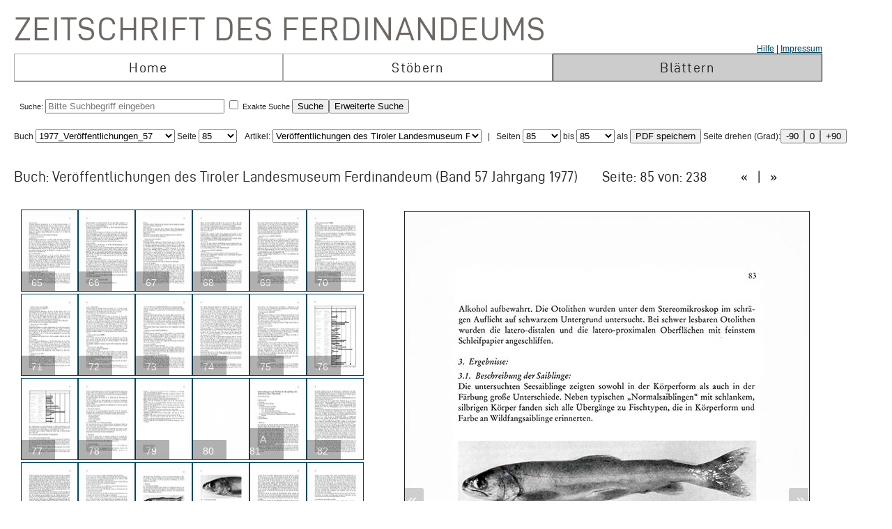

--- FILE ---
content_type: application/x-javascript
request_url: https://zeitschrift.tiroler-landesmuseen.at/tinymce3/jscripts/tiny_mce/plugins/noneditable/editor_plugin.js
body_size: 1168
content:
(function(){var a=tinymce.dom.Event;tinymce.create("tinymce.plugins.NonEditablePlugin",{init:function(d,e){var f=this,c,b;f.editor=d;c=d.getParam("noneditable_editable_class","mceEditable");b=d.getParam("noneditable_noneditable_class","mceNonEditable");d.onNodeChange.addToTop(function(h,g,k){var j,i;j=h.dom.getParent(h.selection.getStart(),function(l){return h.dom.hasClass(l,b)});i=h.dom.getParent(h.selection.getEnd(),function(l){return h.dom.hasClass(l,b)});if(j||i){f._setDisabled(1);return false}else{f._setDisabled(0)}})},getInfo:function(){return{longname:"Non editable elements",author:"Moxiecode Systems AB",authorurl:"http://tinymce.moxiecode.com",infourl:"http://wiki.moxiecode.com/index.php/TinyMCE:Plugins/noneditable",version:tinymce.majorVersion+"."+tinymce.minorVersion}},_block:function(c,d){var b=d.keyCode;if((b>32&&b<41)||(b>111&&b<124)){return}return a.cancel(d)},_setDisabled:function(d){var c=this,b=c.editor;tinymce.each(b.controlManager.controls,function(e){e.setDisabled(d)});if(d!==c.disabled){if(d){b.onKeyDown.addToTop(c._block);b.onKeyPress.addToTop(c._block);b.onKeyUp.addToTop(c._block);b.onPaste.addToTop(c._block)}else{b.onKeyDown.remove(c._block);b.onKeyPress.remove(c._block);b.onKeyUp.remove(c._block);b.onPaste.remove(c._block)}c.disabled=d}}});tinymce.PluginManager.add("noneditable",tinymce.plugins.NonEditablePlugin)})();